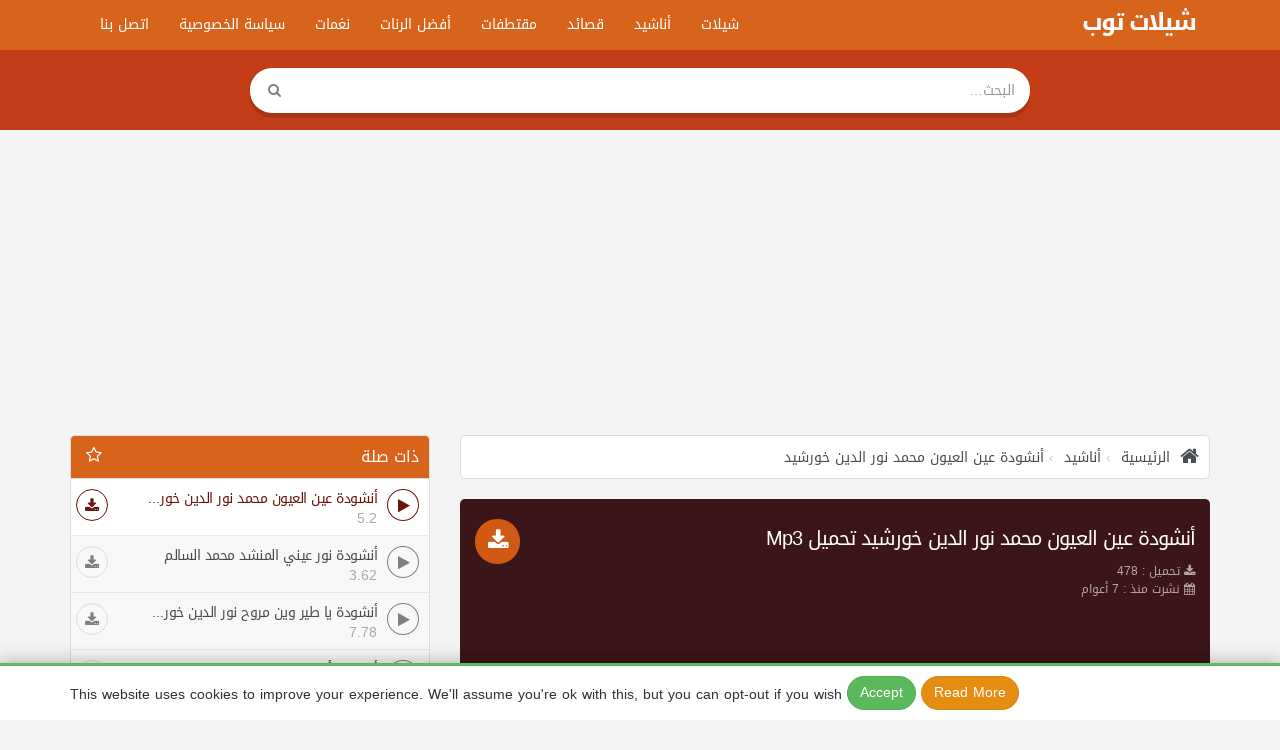

--- FILE ---
content_type: text/html; charset=UTF-8
request_url: https://sheelat.top/song/6975/%D8%A3%D9%86%D8%B4%D9%88%D8%AF%D8%A9-%D8%B9%D9%8A%D9%86-%D8%A7%D9%84%D8%B9%D9%8A%D9%88%D9%86-%D9%85%D8%AD%D9%85%D8%AF-%D9%86%D9%88%D8%B1-%D8%A7%D9%84%D8%AF%D9%8A%D9%86-%D8%AE%D9%88%D8%B1%D8%B4%D9%8A%D8%AF
body_size: 11028
content:
<!DOCTYPE html>
<html dir="rtl" lang="ar">
<head>
    <meta charset="utf-8">
    <meta name="robots" content="index, follow" />
    <title>أنشودة عين العيون محمد نور الدين خورشيد تحميل Mp3 -  أناشيد | شيلات توب</title>
    <meta name="description" content="أنشودة عين العيون محمد نور الدين خورشيد mp3 أنشودة عين العيون محمد نور الدين خورشيد تحميل أنشودة عين العيون محمد نور الدين خورشيد  أناشيد أنشودة عين العيون محمد نور الدين خورشيد تحميل Mp3 -  أناشيد">
    <meta name="Keywords" content="أنشودة عين العيون محمد نور الدين خورشيد mp3, أنشودة عين العيون محمد نور الدين خورشيد, تحميل أنشودة عين العيون محمد نور الدين خورشيد,  أناشيد, أنشودة, عين, العيون, محمد, نور, الدين, خورشيد, تحميل, Mp3, -, , أناشيد">
    <meta http-equiv="X-UA-Compatible" content="IE=edge">
    <meta name="viewport" content="width=device-width, initial-scale=1.0">
    <!-- Begin Open Graph metadata -->
        <meta property="og:type" content="video">
    <meta property="og:video:type" content="video/mp4">
    <meta property="og:video" content="https://sheelat.top/download/6975">
    <meta property="og:video:secure_url" content="https://sheelat.top/download/6975">
    <meta property="og:video:width" content="720">
    <meta property="og:video:height" content="320">
    <meta property="og:site_name" content="شيلات توب" />

    
        <meta content='/img/sheelat/sngog-6975.jpg' property='og:image'/>
        <meta content='https://sheelat.top/song/6975/أنشودة-عين-العيون-محمد-نور-الدين-خورشيد' property='og:url'/>

    <link rel="apple-touch-icon" sizes="57x57" href="/img/favicon/apple-icon-57x57.png">
    <link rel="apple-touch-icon" sizes="60x60" href="/img/favicon/apple-icon-60x60.png">
    <link rel="apple-touch-icon" sizes="72x72" href="/img/favicon/apple-icon-72x72.png">
    <link rel="apple-touch-icon" sizes="76x76" href="/img/favicon/apple-icon-76x76.png">
    <link rel="apple-touch-icon" sizes="114x114" href="/img/favicon/apple-icon-114x114.png">
    <link rel="apple-touch-icon" sizes="120x120" href="/img/favicon/apple-icon-120x120.png">
    <link rel="apple-touch-icon" sizes="144x144" href="/img/favicon/apple-icon-144x144.png">
    <link rel="apple-touch-icon" sizes="152x152" href="/img/favicon/apple-icon-152x152.png">
    <link rel="apple-touch-icon" sizes="180x180" href="/img/favicon/apple-icon-180x180.png">
    <link rel="icon" type="image/png" sizes="192x192"  href="/img/favicon/android-icon-192x192.png">
    <link rel="icon" type="image/png" sizes="32x32" href="/img/favicon/favicon-32x32.png">
    <link rel="icon" type="image/png" sizes="96x96" href="/img/favicon/favicon-96x96.png">
    <link rel="icon" type="image/png" sizes="16x16" href="/img/favicon/favicon-16x16.png">
    <link rel="manifest" href="/img/favicon/manifest.json">
    <meta name="msapplication-TileColor" content="#ffffff">
    <meta name="msapplication-TileImage" content="/img/favicon/ms-icon-144x144.png">
    <meta name="theme-color" content="#ffffff">

    <link rel="canonical" href="https://sheelat.top/song/6975/أنشودة-عين-العيون-محمد-نور-الدين-خورشيد" />
    <!-- Bootstrap Core CSS -->
    <link href="https://sheelat.top/styles/sheelat_2018/css/bootstrap-rtl.min.css" rel="stylesheet">
    <!-- HTML5 Shim and Respond.js IE8 support of HTML5 elements and media queries -->
    <!-- WARNING: Respond.js doesn't work if you view the page via file:// -->
    <!--[if lt IE 9]>
        <script src="https://oss.maxcdn.com/libs/html5shiv/3.7.0/html5shiv.js"></script>
        <script src="https://oss.maxcdn.com/libs/respond.js/1.4.2/respond.min.js"></script>
    <![endif]-->
    <style type="text/css">
    ::selection { background-color: #006A9C; color: white; }
    ::-moz-selection { background-color: #006A9C; color: white; }
    </style>
    	  
    <!-- Custom CSS -->
    <style>
    /*!
 * Start Bootstrap - 3 Col Portfolio HTML Template (http://startbootstrap.com)
 * Code licensed under the Apache License v2.0.
 * For details, see http://www.apache.org/licenses/LICENSE-2.0.
 */

body  {
    background: #f4f4f4;
    font-family: 'rtl_font', 'ltr_font', 'Helvetica Neue', Arial, sans-serif;
 }
*  {
    border-radius: 0 !important;
 }
a  {
    color:#474D53;
 }
.portfolio-item  {
    margin-bottom: 25px;
 }
.panel:before, .panel:after {
    content: " ";
    display: table;
    clear: both;
}
header {
    padding: 18px 0 15px;
    background: #C23C18;
    margin-bottom: 15px;
    min-height: 80px;
}
footer  {
    margin: 50px 0 0;
 }
footer p  {
    margin: 0;
 }
.breadcrumb > li + li::before  {
    content: "›";
 }
.audio  {
    display: block;
    clear: both;
    width: 100%;
 }

.download  {
    position: absolute;
    top: 15px;
    right: 15px;
    left: auto;
    border-radius: 99px !important;
    font-weight: 600;
    text-transform: uppercase;
    background: #d05a13;
    width: 45px;
    height: 45px;
    font-size: 22px;
    text-align: center;
    padding: 7px 0 0;
 }

#getdownload  {
    border-radius: 99px !important;
    font-weight: 600;
    background: #d05a13;
    font-size: 22px;
    text-align: center;
 }

.keywords > a > h2  {
    float: left;
    padding: 7px 10px;
    margin: 20px 0 10px 0;
    font-size: 11px !important;
    letter-spacing: -0.4px;
    background: #ececec;
    border-radius: 5px !important;
    clear: both;
 }

.pager  {
    margin-top: 0;
 }
.pager li.previous, .pager li.next  {
    width: 50%;
    display: block;
    float: right;
 }

.pager li.previous  {
    float: left;
 }

.btn-primary {
    color: #fff;
    background-color: #69140E;
    border-color: #69140E;
}
.btn-primary:hover{
    background-color: #A44200;
    border-color: #A44200;
}
.login .info-table div.panel-heading  {
    background: #E1E1E1;
    color: #212121;
    border: none;
    border-bottom: 0;
    border-radius: 8px 8px 0 0 !important;
 }
.login .info-table .panel.panel-info  {
    border: none;
    *margin: 0 -15px;
 }
/************ share buttn ***********/
.social-sharing  {
    display: inline-block;
 }
.social-sharing a  {
    background: #e48d1d;
    padding: 7px 0px;
    border-radius: 99px !important;
    font-size: 12px;
    display: inline-block;
    color: white;
    width: 27px;
    text-align: center;
    height: 27px;
 }
.social-sharing a:not(:last-child):not(:first-child)  {
    margin: 0 5px;
 }
.social-sharing a:hover, .social-sharing a:focus {
    text-decoration: none;
    color: white;
    -webkit-box-shadow: 0 8px 10px 0px rgba(0, 0, 0, 0.21) inset;
    box-shadow: 0 8px 10px 0px rgba(0, 0, 0, 0.21) inset;
 }
.social-sharing a.share-google  {
    background: #DD4B39;
 }
.social-sharing a.share-twitter  {
    background: #00ACED;
 }
.social-sharing > a.share-facebook  {
    background: #3B5998;
 }
.social-container  {
    position: absolute;
    top: 15px;
    right: 0;
    left: auto;
 }
.social-container  {
    color: #989797;
 }

/************ sura player ***********/

#playall {
	background: #d05a13;
	border: none;
	font-size: 30px;
	position: absolute;
	left: 0px;
	right: 0px;
	width: 100%;
	z-index: 5;
	bottom: 0px;
	top: 0px;
}
#playall i.fa {
    width: 64px;
    height: 64px;
    border: 4px solid white;
    padding-top: 12px;
    padding-left: 4px;
    border-radius: 50% !important;
    font-size: 32px;
}
#player  {
    text-align: center;
    float: right;
    width: 100%;
    padding: 0 15px 0 5px;
    background: #69140E;
	border-radius: 5px 5px 0 0 !important;
 }

.ctrl_btn  {
    border: none;
    width: 40px;
    height: 40px;
    padding: 10px 3px 7px 5px;
    border-radius: 50% !important;
    background: rgba(255, 255, 255, 0);
    color: white;
 }
.ctrl_btn:focus, .ctrl_btn:hover, .ctrl_btn:active  {
    background: none !important;
    color: #eaac4f !important;
    text-shadow: 0px 2px 0px rgba(0, 0, 0, 0.3);
 }
.ctrl_btn .fa  {
    font-size: 19px;
    padding: 0;
 }
#progressbar {
    margin: 15px 0 10px;
}
#progressbar a, #volume a  {
    width: 13px !important;
    height: 13px !important;
    border: none;
    top: -3px !important;
    border-radius: 50% !important;
    background: white;
    -webkit-box-shadow: -1px 0 0px 0 rgba(0, 0, 0, 0.17);
    box-shadow: -1px 0 0px 0 rgba(0, 0, 0, 0.17);
 }
#progressbar, #volume {
    background: transparent;
    border: none;
    height: 10px;
    opacity: 1 !important;
    -webkit-box-shadow: 0px 7px 0px 0px rgba(255, 255, 255, 0.42) inset;
    box-shadow: 0px 7px 0px 0px rgba(255, 255, 255, 0.42) inset;
    position: relative;
}
#progressbar > div, #volume > div {
    background: transparent;
    -webkit-box-shadow: 0px 7px 0px 0px rgb(255, 255, 255) inset;
    box-shadow: 0px 7px 0px 0px rgb(255, 255, 255) inset;
    position: absolute;
	left: 0;
	top: 0;
	bottom: 0;
	width:0%;
}
#player .time-div, #player .volume-div {
    vertical-align: middle;
    vertical-align: middle;
    padding-bottom: 12px;
}
#playtime  {
    color: white;
 }

#playpause {
    padding: 0;
    width: 40px;
    height: 40px;
    border: 3px solid white;
    line-height: 38px;
}
.play-btn {
    width: 43px;
}
#playpause .fa {
    font-size: 18px;
    vertical-align: middle;
}
#playpause .fa-play {
    padding-left: 4px;
}

.current-song  {
    padding: 0 0 14px;
    clear: both;
    color: white;
 }
.current-song span  {
    height: 20px;
    overflow: hidden;
    display: block;
 }
/**************** end ******************/
hr  {
  border-color: rgba(11, 11, 11, 0.14);
  border-width: 3px;
  max-width: 50px;
 }
hr.light  {
  border-color: white;
 }
a  {
  -webkit-transition: all 0.35s;
  -moz-transition: all 0.35s;
  transition: all 0.35s;
  color: #474D53;
 }
a:hover,
a:focus  {
  color: #69140E;
 }
h1,
h2,
h3,
h4,
h5,
h6  {
  font-family: 'rtl_font', 'ltr_font', 'Helvetica Neue', Arial, sans-serif;
  line-height: unset;
 }
.songs .panel.panel-primary, .singers .panel.panel-primary, .search .panel.panel-primary, .breadcrumb, .info-table, footer .copyright  {
    border: none;
    -webkit-box-shadow: none;
    box-shadow: none;
 }

.songs .panel.panel-primary, .singers .panel.panel-primary, .search .panel.panel-primary  {
    color: #555;
 }
.songs .pager a { text-align: right;border: none }
.panel-primary > .panel-heading  {
    color: #fff;
    background-color: #D8641B;
 }
 .panel-primary > .panel-heading > a {
    color:#fff
 }
footer .copyright {
    background: white;
    padding: 15px 20px;
    border-radius: 10px 0 !important;
    background: rgba(255, 255, 255, 0.11);
}
.lts > h3, .lts > h2 {
    font-size: 14px;
    margin: 0;
    letter-spacing: -0.5px;
    text-overflow: ellipsis;
    white-space: nowrap;
    overflow: hidden;
    padding-left: 64px
 }
.songs .panel-body, .singers .panel-body, .search .panel-body  {
    padding: 20px 0px 0px;
    clear: both;
 }
.songs .panel-body:last-child,
.singers .panel-body:last-child,
.search .panel-body:last-child {
    padding-bottom: 20px;
 }
.songs .fa.fa-music, .singers .fa.fa-music, .search .fa.fa-music   {
    margin-right: 2px;
    padding-right: 0;
    padding-left: initial;
 }
.songs .fa.fa-music, .singers .fa.fa-musi, .search .fa.fa-music  {
    margin-right: 2px;
    padding-left: 0;
 }
.dt.col-xs-4  {
    text-align: right;
 }
.dt > span  {
    font-size: 13px;
 }
.panel.panel-primary.lyrics h3  {
    font-size: 16px;
    margin: 25px 0 20px;
    background: #EAEAEA;
    padding: 8px 20px;
    border-radius: 0 99px 99px 0 !important;
    display: inline-block;
    margin-left: 0;
    margin-right: auto;
 }
header h1, header h2  {
    margin: 15px 0px 30px;
    font-weight: 700;
    text-shadow: 0px 2px 1px rgba(0, 0, 0, 0.26);
    color: rgb(255, 255, 255);
    letter-spacing: -4px;
 }

.navbar-inverse .navbar-brand, .navbar-inverse .navbar-nav > li > a  {
    color: #fff;
 }
.navbar-inverse .navbar-nav > .open > a, .navbar-inverse .navbar-nav > .open > a:focus, .navbar-inverse .navbar-nav > .open > a:hover  {
    color: #fff;
    background-color: RGBA(8, 8, 8, 0.3);
 }
.navbar-inverse .navbar-collapse, .navbar-inverse .navbar-form  {
    border-color: RGBA(16, 16, 16, 0.2);
 }
.navbar-inverse .navbar-toggle  {
    border: none;
    background: rgba(255, 255, 255, 0.17);
 }
.navbar-inverse .navbar-toggle:focus, .navbar-inverse .navbar-toggle:hover  {
    background-color: RGBA(8, 8, 8, 0.22);
 }
.songs .panel-primary > .panel-heading ,
.singers .panel-primary > .panel-heading ,
.search .panel-primary > .panel-heading  {
    float: right;
    width: 100%;
    clear: both;
 }
.symb.fa { float: right; margin-right: 5px;font-size: 17px }
#mainNav  {
    -webkit-box-shadow: 0px -20px 40px 0px rgba(0, 0, 0, 0.31);
    box-shadow: 0px -20px 40px 0px rgba(0, 0, 0, 0.31);
    border: medium none;
    margin:0;
    background: #D8641B;
 }
.songs h2.panel-title,
.singers h2.panel-title,
.search h2.panel-title,
.songs h4.panel-title,
.singers h4.panel-title,
.search h4.panel-title {
    float: left;
 }
.navbar-nav > li > .dropdown-menu  { border: none; }
#single h1, .search h1  {
    font-size: 20px;
    font-weight: 300;
    margin: 3px 0 10px;
    line-height: 1.6;
    letter-spacing: -1px;
    text-overflow: ellipsis;
	white-space: nowrap;
	overflow: hidden;
	padding-left: 20px;
 }
.playlist {
    clear: both;
    padding: 0;
    display: inline-block;
    border: 1px solid gainsboro;
    Width:100%;
    background: #f8f8f8;
    border-radius: 0 0 5px 5px !important;
}
.playlist li.active {
    background: white;
}


.playlist > li.active .blk-play, .playlist > li.active .blk-play a {
    background: white;
    padding-left: 0;
    padding-right: 0;
    box-shadow: 0 0 0 1px #69140E inset;
    color: #69140E;
}

.playlist > li.active .lts { color: #69140E; }
.playlist li {
    border-bottom: 1px solid rgba(0, 0, 0, 0.07);
    list-style: none;
}
.playlist .blk-bar {
    padding-right: 10px;
    padding-left: 10px;
}
.playlist li .duration {
    height: 16px;
    display: block;
    line-height: 20px;
    float: right;
}
.playlist li:last-child,
.blk li:last-child{
    border: none;
}
.list-unstyled.info li  {
    margin: 4px 0 3px 0;
    font-size: 12px;
    line-height: 1.2;
    color: rgba(255,255,255,0.62);;
 }
.dt > a  {
    margin: 0 6px;
    padding: 4px 5px 0;
    float: right;
 }
.navbar-header h1, .navbar-header h2 {
    font-weight: 700;
    color: #fff;
    letter-spacing: -2px;
    font-size: 24px;
    padding-top: 0px;
    margin-top: -3px;
 }
.player-container  {
    position: relative;
    #margin-top: -30px;
    #padding-bottom: 50px;
 }
.player .btn  {
    border: none;
    *border-radius: 3px !important;
 }
.singers .player-container  {
    padding-bottom: 0;
 }
#single p.article  {
    line-height: 2;
 }
.breadcrumb  {
    padding: 10px;
    color: #474d53;
    text-shadow: none;
	border-radius: 5px !important;
	border: 1px solid gainsboro;
 }
.breadcrumb li, .breadcrumb a, .breadcrumb h1, .breadcrumb  {
    background: white;
 }
.breadcrumb li  {
    font-size: 14px
 }
.breadcrumb > .active  {
    color: rgba(255, 255, 255, 0.69);
 }
.fa.fa-home  {
    font-size: 20px;
    vertical-align: middle;
    margin: 0px 5px 0px 0px;
 }
.info-table, .a-table  {
    display: table;
    width: 100%;
    table-layout: fixed;
 }
.info-table  {
    padding: 15px 0;
    position: relative;
 }
#category_home .info-table  {
    margin: 0 0 15px;
    padding: 0;
 }
#category_home .info-table .info_cat h4  {
    font-size: 17px;
 }
.player, .info_cat, .thumb, .a-cell   {
    display: table-cell;
    vertical-align: middle;
 }
.thumb, .thumb img  {
    width: 90px;
    height: 85px;
 }
.singers.single .thumb, .singers.single .thumb img  {
    width: 130px !important;
    height: auto !important;
 }
.btn-warning  {
    color: #fff;
    background-color: #e48d11;
    border-color: #d88817;
 }
.singers.single .social-sharing a  {
    padding: 6px 0px;
 }
.player, .info_cat  {
 }

/***** addons ********/
.blk-bar {
    border-bottom: 1px solid gainsboro;
    padding: 10px 0 10px;
    color: white;
    position: relative;
	list-style: none;
}
.blk-ico {
    padding: 0;
    background: #e63e3e;
    position: absolute;
    right: 110px;
    top: 32px;
    width: 20px;
    height: 20px;
    color: white;
    text-align: center;
    border-radius: 50% !important;
    font-size: 11px;
    z-index: 1;
    line-height: 22px;
    border: none;
}
.blk-edit {
    background: #599cbc;
    right: 135px;
}
.blk-share {
    background: #bbb;
    right: auto;
    padding-right: 2px;
    left: 40px;
    top: 15px;
}

.blk-ico:hover{
    color: white;
}
.blk-bar > .fa-trash{
    vertical-align: bottom;
}
.blk-play {
    float: right;
    width: 32px;
    height: 32px;
    margin: 0 0 0 10px;
    text-align: center;
    color: grey;
    line-height: 34px;
    border-radius: 50% !important;
    box-shadow: 0 0 0 1px grey inset;
    cursor: pointer;
}
.blk-play > i {
    vertical-align: middle;
    height: 32px;
    line-height: 32px;
    width: 32px;
}
.blk-play .load {
    margin-top: -1px;
}
.blk-play > .fa-play {
    width: inherit;
    height: inherit;
    vertical-align: baseline;
    padding: 0 0 0 2px;
    border-radius: 50% !important;
    font-size: 15px;
    line-height: inherit;
}
.blk-bar .duration{
    color: #a9a9a9;
}
.blk .panel {
    background: transparent;
}
.blk .panel-heading {
    border: 1px solid gainsboro;
    border-radius: 5px 5px 0 0 !important;
    padding: 10px;
    border-bottom: none; 
}
.blk-bar a:hover {
    text-decoration: none;
}

.blk .download {
    width: 32px;
    height: 32px;
    font-size: 15px;
    left: 5px;
    color: gray;
    background: none;
    top: 10px;
    position: absolute;
    margin: auto;
    border-radius: 50% !important;
    border: 1px solid #dcdcdc;
    padding: 0;
    line-height: 32px;
}
.playlist li.active .download {
    color: #69140E;
    border-color: #69140E;
}
.panel.panel-primary.lyrics {
    padding: 10px !important;
    border: 1px solid gainsboro;
    border-radius: 0 0 5px 5px !important;
}

footer {
    background: #3b3b3b;
    width: 100%;
    padding: 15px 0 70px !important;
    border-top: 2px solid gainsboro;
    color: rgba(255, 255, 255, 1);
}
footer a, footer li > i {
    color: silver;
    display: inline-block;
    line-height: 1.14;
}

/***** search ********/
.input-group.search input, .input-group.search button  {
    padding: 5px 15px;
    height: 45px;
    border: none;
    box-shadow: none;
 }
form .search button, form .search .btn.btn-default:hover  {
    width: 50px;
    background : #FFF;
    color: gray;
    border: none !important;
 }
.input-group.search  {
    border-radius: 99px !important;
    overflow: hidden;
 }

.navbar-default .navbar-nav > li > a { 
    color: #777;
    padding-left: 8px;
    padding-right: 8px;
}

/*** adsl ***/
.link_ds, .relative li a {
    height: auto;
    margin: 25px auto 25px;
    display: block;
    padding: 10px;
    width: 100%;
    text-align: center;
    background: white;
    border: 1px solid gainsboro;
    border-radius: 5px !important;
}
/*** loading ***/
.loading {
	display:none;
	position: relative;
	width: 5px;
	height: 5px;
	border-radius: 5px !important;
	background-color: #69140E;
	color: #69140E;
	animation: dotLoding 1s infinite linear alternate;
	animation-delay: .5s;
}
.load .loading {
	display:inline-block;
}
.loading:before, .loading:after {
	content: '';
	display: inline-block;
	position: absolute;
	top: 0;
}

.loading:before {
	left: -8px;
	width: 5px;
	height: 5px;
	border-radius: 5px !important;
	background-color: #69140E;
	color: #69140E;
	animation: dotLoding 1s infinite alternate;
	animation-delay: 0s;
}

.loading:after {
	left: 8px;
	width: 5px;
	height: 5px;
	border-radius: 5px !important;
	background-color: #69140E;
	color: #69140E;
	animation: dotLoding 1s infinite alternate;
	animation-delay: 1s;
}

.wait-load.load {
    position: fixed;
    top: 0;
    left: 0;
    bottom: 0;
    right: 0;
    text-align: center;
    z-index: 999;
    background: rgba(255, 255, 255, 0.91);
    height: 100%;
}
.wait-load.load .loading:before, .wait-load.load .loading:after, .wait-load.load .loading {
    position: absolute;
    left: 20px;
    width: 14px;
    height: 14px;
    border-radius: 50% !important;
}
.wait-load.load .loading:before {
    left: -20px;
}
.wait-load.load .loading {
    top: 50%;
    margin-top: -16px;
    position: relative;
}
#load-more-item {
    margin: -15px auto 10px;
    float: none;
    display: block;
    border-radius: 0 0 10px 10px !important;
    width: 100%;
    padding: 10px 20px;
    position:relative;
    -webkit-box-shadow: 0 1px 10px 10px white;
    box-shadow: 0 1px 10px 10px white;
}

.relative li a {
	margin: 3px 0;
	padding: 5px 10px;
}

@keyframes dotLoding {
  0% {
    background-color: #69140E;
  }
  50%,
  100% {
    background-color: #e0e0e0;
  }
}

@media (max-width:1199px) {
    .thumb, .thumb img {
        width: 90px;
     }

    .info-table  {
        position: relative;
        padding-bottom: 15px;
     }
    #single .player .audio {
        position: absolute;
        bottom: 0px;
        left: 0px;
        right: 0px;
     }
 }
@media (max-width:991px) {
    .thumb, .thumb img {
        width: 90px;
     }
    .current-song,
    dt.col-xs-4  {
        display:none;
     }
    .current-song  {
        position: absolute;
        bottom: 0px;
        font-size: 11px;
        right: 0;
        left: 0;
        text-align: left;
        background: rgba(0, 0, 0, 0.29);
     }
    #player  {
        position: relative;
     }
    .singers.single .info-table  {
        padding-bottom: 20px;
     }
    #player .a-table  {
        padding-bottom: 0;
     }
 }
@media (max-width:767px) {
	#single h1  {
        padding:0;
     }
    .navbar-inverse .navbar-nav .open .dropdown-menu > li > a  {
        color: rgba(255, 255, 255, 0.62);
     }
    .thumb, .thumb img {
        width: 80px;
     }
    .single .thumb , .single .thumb img {
        width: 100px;
     }
    .player, .info_cat  {
        font-size: 12px;
     }
    .player  {
        text-align:center;
     }
    .download {
        position: static;
        margin-top: 15px;
    }

    .dt.col-xs-4  {
        display:block;
     }
     .relative li a { text-align: initial }
 }
@media (max-width:480px) {
    #single h1  {
        font-size: 15px;
        font-weight: 700;
        margin: 0 0 10px;
        padding:0;
     }
    .singers.single .thumb, .singers.single .thumb img  {
        width: 95px !important;
     }
    .list-unstyled.info li:last-child {
        *display: none;
     }
    .social-container b  {
        display: none;
     }
    .breadcrumb li  {
        margin: 0 0 10px;
     }
    .singers.single .social-container  {
        position: static;
        padding-top: 5px;
        padding-bottom: 10px;
     }

    .singers.single .player .btn  {
        position: absolute;
        left: 0px !important;
        right: 0px !important;
        width: 100%;
        border-radius: 0 !important;
     }
    .singers.single .info-table  {
        padding-bottom: 45px;
     }
 }


@media (max-width:420px)  { 

    .songs .thumb {
        display:none;
        width: 70px;
        height: 70px;
    }
	.play-btn {
		width: 60px;
	}
	.ctrl.a-cell { display: none }
 }


@media (min-width:768px) {
 }


footer  {
    padding-bottom: 30px;
 }
footer .list-unstyled  {
    padding: 20px 0;
    float: right;
 }
footer .list-unstyled li  {
    margin: 10px 0;
 }
footer .copyright  {
    clear: both;
 }
.badge  {
    border-radius: 10px !important;
    background-color: #888;
    float: left;
 }
.tagn  {
    letter-spacing: -1px;
 }
.btmads {
    width:100%;
    text-align: center;
    height:60px;
    max-width:100%;
    display:block;
    position:fixed;
    bottom:0;
    left:0;
    z-index: 6;
    right:0;
    *border-top: 1px solid gainsboro;
	*-webkit-box-shadow: 0 0px 20px 0px rgba(0,0,0,0.25);
	*box-shadow: 0 0px 20px 0px rgba(0,0,0,0.25);
 }

footer .list-unstyled  {
    padding: 20px 0;
    float: right;
 }

@media (max-width:767px) {
	footer .list-unstyled {
		width: 100%;
	}
}

    </style>
    <!-- link rel="stylesheet" href="https://sheelat.top/styles/sheelat_2018/css/custom.css?ver=1.0.0" type="text/css" -->


    <!-- HTML5 Shim and Respond.js IE8 support of HTML5 elements and media queries -->
    <!-- WARNING: Respond.js doesn't work if you view the page via file:// -->
    <!--[if lt IE 9]>
        <script src="https://oss.maxcdn.com/libs/html5shiv/3.7.0/html5shiv.js"></script>
        <script src="https://oss.maxcdn.com/libs/respond.js/1.4.2/respond.min.js"></script>
    <![endif]-->
    <!-- If RTL Custom CSS -->
		<style>
    @font-face {
      font-family: 'ltr_font';
      font-style: normal;
      font-weight: 400;
      font-display:swap;
      src: url(//fonts.gstatic.com/ea/droidarabickufi/v6/DroidKufi-Regular.eot);
      src: url(//fonts.gstatic.com/ea/droidarabickufi/v6/DroidKufi-Regular.eot?#iefix) format('embedded-opentype'),
      url(//fonts.gstatic.com/ea/droidarabickufi/v6/DroidKufi-Regular.woff2) format('woff2'),
      url(//fonts.gstatic.com/ea/droidarabickufi/v6/DroidKufi-Regular.woff) format('woff'),
      url(//fonts.gstatic.com/ea/droidarabickufi/v6/DroidKufi-Regular.ttf) format('truetype');
    }
    @font-face {
      font-family: 'ltr_font';
      font-style: normal;
      font-weight: 700;
      font-display:swap;
      src: url(//fonts.gstatic.com/ea/droidarabickufi/v6/DroidKufi-Bold.eot);
      src: url(//fonts.gstatic.com/ea/droidarabickufi/v6/DroidKufi-Bold.eot?#iefix) format('embedded-opentype'),
      url(//fonts.gstatic.com/ea/droidarabickufi/v6/DroidKufi-Bold.woff2) format('woff2'),
      url(//fonts.gstatic.com/ea/droidarabickufi/v6/DroidKufi-Bold.woff) format('woff'),
      url(//fonts.gstatic.com/ea/droidarabickufi/v6/DroidKufi-Bold.ttf) format('truetype');
    }

    [class*="col-"]  {
    float: right;
 }
.pull-right  {
    float: left !important;
 }
.list-unstyled  {
        padding-right: 0px;
 }
.specs-table  {
    border-left: 1px solid #D9D9D9;
    border-right: none;
 }
.headpub, .close,.dt > a  {
    float: left;
 }
.singers h2.panel-title,
.songs h2.panel-title,
.search h2.panel-title,
.songs h4.panel-title,
.singers h4.panel-title,
.search h4.panel-title,
.specs-table .fdt,
.keywords > a > h2  {
    float: right;
 }
.symb.fa { float: left; margin-left: 5px;font-size: 17px }
.fa.fa-home  {
    margin: 0px 0px 0px 5px;
 }
.social-container  {
    left: 0;
    right: auto;
 }
.download  {
    top: 15px;
    left: 15px;
    right: auto;
 }
.panel.panel-primary.lyrics h3  {
    margin-right: 0;
    margin-left: auto;
    border-radius: 99px 0 0 99px !important;
 }
.player, .info_cat  {
    padding: 0 15px;
 }
.songs .fa.fa-music, .singers .fa.fa-music, .search .fa.fa-music  {
    margin-left: 2px;
    padding-right: 0;
 }
.blk-del {
}
@media (min-width:768px) {
    .nav  {
        padding-right: 0px;
     }
    .navbar-header  {
        float: right;
     }
    .navbar-nav > li  {
        float: right;
     }
    .navbar > .container .navbar-brand, .navbar > .container-fluid .navbar-brand  {
        margin-left: 0;
     }
    .navbar-nav  {
        float: left !important;
        margin: 0px;
     }
    .navbar-toggle  {
        position: relative;
        float: left;
        padding: 9px 10px;
        margin-top: 8px;
        margin-left: 15px;
        margin-bottom: 8px;
        background-color: transparent;
        background-image: none;
        border: 1px solid transparent;
        border-radius: 0px;
     }
 }

@media (max-width:991px) {

    .current-song  {
        text-align: right;
     }
    .songs .fa.fa-music, .singers .fa.fa-music, .search .fa.fa-music  {
        margin-left: 8px;
     }

 }
@media (max-width:767px) {

    .navbar-toggle  {
        position: relative;
        float: left;
        padding: 9px 10px;
        margin-top: 8px;
    	margin-left: 15px;
		margin-bottom: 8px;
		background-color: transparent;
		background-image: none;
		border: 1px solid transparent;
		border-radius: 0px;
	 }
	.navbar-brand  {
		float: right;
		height: 50px;
		padding: 15px;
		font-size: 18px;
		line-height: 20px;
	 }
	.nav  {
		padding-right: 0px;
	 }
 }


@media (max-width:360px)  {
    .singers.single .player .btn  {
        right: 15px;
     }
 }

  </style>
	
	
										<script data-ad-client="ca-pub-2824739831735475" async src="https://pagead2.googlesyndication.com/pagead/js/adsbygoogle.js"></script>
						
</head>

<body id="page-top">
	<div style="background:#fff;padding:10px;z-index: 9999;text-align: left;direction: ltr;box-shadow: 0px 0px 18px 1px rgba(0, 0, 0, 0.29);border-top: 3px solid #5cb85c;position: fixed;bottom: 0;right: 0;left: 0;">
		<div class="container" onclick="this.parentNode.style.display = 'none'">
			This website uses cookies to improve your experience. We'll assume you're ok with this, but you can opt-out if you wish 
			<button class="btn btn-success" style="border-radius: 99px !important;">Accept</button> 
			<a target="_blank" href="/pages/privacy_policy.html" class="btn btn-warning" style="border-radius: 99px !important;">Read More</a>
		</div>
	</div>
    <nav id="mainNav" class="navbar-inverse">
        <div class="container">
            <!-- Brand and toggle get grouped for better mobile display -->
            <div class="navbar-header">
                <button type="button" class="navbar-toggle collapsed" data-toggle="collapse" data-target="#bs-example-navbar-collapse-1">
                    <span class="sr-only">Toggle navigation</span>
                    <span class="icon-bar"></span>
                    <span class="icon-bar"></span>
                    <span class="icon-bar"></span>
                </button>
                <a class="navbar-brand page-scroll" href="https://sheelat.top/">
                                    <h2>شيلات توب</h2>
                                </a>

            </div>
            <!-- Collect the nav links, forms, and other content for toggling -->
            <div class="collapse navbar-collapse" id="bs-example-navbar-collapse-1">
                <ul class="nav navbar-nav navbar-right">
                    <li>
                        <a class="page-scroll" href="/category/1">
                        شيلات
                        </a>
                    </li>
                    <li>
                        <a class="page-scroll" href="/category/2">
                        أناشيد
                        </a>
                    </li>
                    <li>
                        <a class="page-scroll" href="/category/3">
                        قصائد
                        </a>
                    </li>
                    <li>
                        <a class="page-scroll" href="/category/5">
                        مقتطفات
                        </a>
                    </li>
                    <li>
                        <a class="page-scroll" href="/category/6">
                        أفضل الرنات
                        </a>
                    </li>
                    <li>
                        <a class="page-scroll" href="/category/4">
                        نغمات
                        </a>
                    </li>
                    <li>
                        <a class="page-scroll" href="/pages/privacy_policy.html">سياسة الخصوصية</a>
                    </li>
                    <li>
                        <a class="page-scroll" href="/contact">اتصل بنا</a>
                    </li>
                </ul>
            </div>
            <!-- /.navbar-collapse -->
        </div>
        <!-- /.container -->
    </nav>

<header>
    <div class="container">
        <form action="https://sheelat.top/mp3/" method="get">
            <div class="row">
                <div class="col-xs-10 col-xs-offset-1 col-sm-8 col-sm-offset-2" style="border-radius: 99px ! important; box-shadow: 0px 5px 0px 0px rgba(0, 0, 0, 0.14); padding: 0px;">
                    <div class="input-group search">
                        <input type="text" name="search" class="form-control" placeholder="البحث…">
                        <span class="input-group-btn">
                            <button type="submit" class="btn btn-default"><i class="fa fa-search"> </i></button>
                        </span>
                    </div>
                </div>
            </div>
        </form>
    </div>
</header>

                        <div class="container" style="margin-top:10px;margin-bottom:10px">
                <!-- sheelat 1 -->
                <ins class="adsbygoogle"
                    style="display:block"
                    data-ad-client="ca-pub-2824739831735475"
                    data-ad-slot="9953588906"
                    data-ad-format="auto"></ins>
                <script>
                (adsbygoogle = window.adsbygoogle || []).push({});
                </script>
            </div>
            

<div id="single" class="container">
    <div class="row songs">
        <div class="col-xs-12 col-sm-8 col-md-8">
            
            <div class="player-container">
                    <ul class="breadcrumb">
                        <li><i class="fa fa-home"> </i> <a href="https://sheelat.top/">الرئيسية</a></li>
                        <li><a href="/category/2">أناشيد</a></li>
                        <li class="active"><a href="/song/6975/أنشودة-عين-العيون-محمد-نور-الدين-خورشيد">أنشودة عين العيون محمد نور الدين خورشيد</a></li>
                    </ul>
                <div style="position: relative;background:#3C1518;
							height: 270px;border-radius: 5px 5px 0 0 !important;">
                <div class="info-table" style="position: absolute;top:5px;right: 0;left: 0;background: transparent;">
                    <div class="player">
                        <h1 style="color: white;">أنشودة عين العيون محمد نور الدين خورشيد تحميل Mp3
                                                </h1>
                        <ul class="list-unstyled info">
                            <li><i class="fa fa-download"> </i> تحميل : 478</li>
                            <li class="hidden-xs"><i class="fa fa-calendar"> </i> نشرت منذ : 7 أعوام</li>
                        </ul>
                        <a class="download btn btn-danger" target="_blank" title="تحميل أنشودة عين العيون محمد نور الدين خورشيد" rel="nofollow" href="/download/view/6975"><i class="fa fa-download"> </i></a>

                    </div>

                </div>
                    <div id="player" dir="rtl" style="background: transparent;position: absolute;
													  bottom: 5px;left: 0;right: 0;
													  -webkit-box-shadow: none;
													  box-shadow: none;
													  padding: 15px;">
                        <audio controls="" class="audio" id="sheelat-player" onended="OnTrackEnd()" style="width:100%;display:none" loop>
                            <source src="https://archive.org/download/aboalistar2016_gmail_201706/%D8%A7%D9%84%D9%85%D9%86%D8%B4%D8%AF%20%D9%86%D9%88%D8%B1%20%D8%A7%D9%84%D8%AF%D9%8A%D9%86%20%D8%AE%D9%88%D8%B1%D8%B4%D9%8A%D8%AF%20-%D8%B9%D9%8A%D9%86%20%D8%A7%D9%84%D8%B9%D9%8A%D9%88%D9%86%20%D9%85%D8%AD%D9%85%D8%AF.mp3" type="audio/mpeg">

                                متصفحك لايدعم مشغل HTML5 بشكل كامل
                            <br>
                            <a style="text-decoration: none !important;text-align:right;width: 60px; height: 60px ! important; background: rgb(176, 50, 1); display: block; font-size: 37px; box-sizing: border-box; border-radius: 500%; padding: 15px 8px; color: white; margin: 15px auto 0;" href="">►</a>
                        </audio>
                        <script>
                            function OnTrackEnd() {
                                document.getElementById("sura-player").currentTime=0;
                                document.getElementById("sura-player").play();
                                window.history.pushState('أنشودة عين العيون محمد نور الدين خورشيد', 'Title_6975', '/song/6975/أنشودة-عين-العيون-محمد-نور-الدين-خورشيد');
                                ga('set', 'page', 'https://sheelat.top/song/6975/أنشودة-عين-العيون-محمد-نور-الدين-خورشيد');
                                ga('send', 'pageview');
                                //alert(2017);
                            };
                        </script>
                        <div class="a-table">

                            <div class="a-cell">
                                <div id="progressbar" style="opacity:0;"></div>
                            </div>

                        </div>
                        <div class="a-table">
                            <div class="a-cell hidden-xs" style="width: 100px;">
                              <div id="volume" style="opacity:0"></div>
                            </div>

                            <div class="a-cell" style="width: 60px;">
                                <div id="playtime">00:00</div>
                            </div>

                            <div class="a-cell">
                            </div>

                            <div class="a-cell" style="width: 44px; padding: 0px ! important;">
                                <a href="/song/6976/أنشودة-يا-امام-الرسل-يا-سندي-نور-الدين-خورشيد" class="ctrl_btn btn btn-default"><i class="fa fa-forward"></i></a>
                            </div>
                            <div class="a-cell" style="width: 44px; padding: 0px ! important;">
                                <div id="playpause" class="ctrl_btn btn btn-default"><i id="btnPlay" class="fa fa-play"></i></div>
                            </div>
                            <div class="a-cell" style="width: 44px; padding: 0px ! important;">
                                <a href="/song/6974/أنشودة-بدر-من-طبية-نور-الدين-خورشيد" class="ctrl_btn btn btn-default"><i class="fa fa-backward"></i></a>
                            </div>
                        </div>
                    </div>
                </div>
            </div>


                    <div style="height: auto; margin: 0 auto 10px; display: none; max-width: 100%; width: 100%;text-align: center;background: #fff">

                    </div>
            <div class="panel panel-primary lyrics" style="clear: both;padding:20px 0">

                <ul class="pager" style="padding:0; direction:rtl">
                    <li class="previous"><a href="/song/6974/أنشودة-بدر-من-طبية-نور-الدين-خورشيد" title="أنشودة بدر من طبية نور الدين خورشيد">أنشودة بدر من طبية نور الدين خورشيد <i class="fa fa-chevron-left" style="vertical-align: middle;"> </i></a></li>
                    <li class="next"><a href="/song/6976/أنشودة-يا-امام-الرسل-يا-سندي-نور-الدين-خورشيد" title="أنشودة يا امام الرسل يا سندي نور الدين خورشيد"><i class="fa fa-chevron-right" style="vertical-align: middle;"> </i> أنشودة يا امام الرسل يا سندي نور الدين خورشيد</a></li>
                </ul>
                <span style="color: gray;"><i class="fa fa-share-alt"> </i> شارك مع أصدقائك › </span> <div class="social-sharing"><a target="_blank" href="https://www.facebook.com/sharer.php?u=https://sheelat.top/song/6975/أنشودة-عين-العيون-محمد-نور-الدين-خورشيد&t=أنشودة عين العيون محمد نور الدين خورشيد تحميل Mp3 -  أناشيد" class="share-facebook"><i class="fa fa-facebook"></i></a><a target="_blank" href="https://twitter.com/share?url=https://sheelat.top/song/6975/أنشودة-عين-العيون-محمد-نور-الدين-خورشيد&text=أنشودة عين العيون محمد نور الدين خورشيد تحميل Mp3 -  أناشيد" class="share-twitter"><i class="fa fa-twitter"></i></a><a target="_blank" href="https://plus.google.com/share?url=https://sheelat.top/song/6975/أنشودة-عين-العيون-محمد-نور-الدين-خورشيد" class="share-google"><i class="fa fa-google-plus"></i></a></div>
                <br style="clear: both;">
                											<div class="col-xs-12" style="padding: 20px 0">
							
						</div>
									                                <div class="keywords">
                    <a href="/song/6975/أنشودة-عين-العيون-محمد-نور-الدين-خورشيد" title="أنشودة عين العيون محمد نور الدين خورشيد mp3"><h2 style="font-size: 16px;margin-right: 0;">أنشودة عين العيون محمد نور الدين خورشيد mp3</h2></a>
                    <a href="/song/6975/أنشودة-عين-العيون-محمد-نور-الدين-خورشيد" title="تحميل أنشودة عين العيون محمد نور الدين خورشيد"><h2 style="font-size: 16px;">تحميل أنشودة عين العيون محمد نور الدين خورشيد</h2></a>
                    <a href="/song/6975/أنشودة-عين-العيون-محمد-نور-الدين-خورشيد" title="استماع أنشودة عين العيون محمد نور الدين خورشيد"><h2 style="font-size: 16px;">استماع أنشودة عين العيون محمد نور الدين خورشيد</h2></a>
                </div>

                <br style="clear: both;">
            </div>
        </div>


        <div class="blk col-xs-12 col-sm-4 col-md-4">

                            <div class="panel panel-primary">
                    <div class="panel-heading">
                        <h4 class="panel-title">ذات صلة</h4> <i class="symb fa fa-star-o"> </i>
                    </div>
                    <ul class="playlist">
                                            <li itemprop="track" itemscope itemtype="http://schema.org/MusicRecording" class="blk-bar col-xs-12">

    
			<a class="download" target="_blank" itemprop="offers" href="https://sheelat.top/download/view/6975" title="تحميل">
			<i class="fa fa-download"></i>
		</a>
        
    <div>
		<a itemprop="audio" href="https://sheelat.top/song/6975/أنشودة-عين-العيون-محمد-نور-الدين-خورشيد" title="أنشودة عين العيون محمد نور الدين خورشيد" class="lts">
			<span class="blk-play">
				<i class="fa fa-play" data-url="6975" data-lid="6975" data-title="أنشودة عين العيون محمد نور الدين خورشيد" sound-data="https://archive.org/download/aboalistar2016_gmail_201706/%D8%A7%D9%84%D9%85%D9%86%D8%B4%D8%AF%20%D9%86%D9%88%D8%B1%20%D8%A7%D9%84%D8%AF%D9%8A%D9%86%20%D8%AE%D9%88%D8%B1%D8%B4%D9%8A%D8%AF%20-%D8%B9%D9%8A%D9%86%20%D8%A7%D9%84%D8%B9%D9%8A%D9%88%D9%86%20%D9%85%D8%AD%D9%85%D8%AF.mp3">
					<div class="loading"></div>
				</i>
			</span>
            <h2 itemprop="name">أنشودة عين العيون محمد نور الدين خورشيد</h2>
        </a>

        <link itemprop="url" href="https://sheelat.top/song/6975/أنشودة-عين-العيون-محمد-نور-الدين-خورشيد">
        <span class="duration">5.2</span>
        <meta itemprop="duration" content="PT5M2S" />
                	
    </div>
</li>

                                            <li itemprop="track" itemscope itemtype="http://schema.org/MusicRecording" class="blk-bar col-xs-12">

    
			<a class="download" target="_blank" itemprop="offers" href="https://sheelat.top/download/view/4701" title="تحميل">
			<i class="fa fa-download"></i>
		</a>
        
    <div>
		<a itemprop="audio" href="https://sheelat.top/song/4701/أنشودة-نور-عيني-المنشد-محمد-السالم" title="أنشودة نور عيني المنشد محمد السالم" class="lts">
			<span class="blk-play">
				<i class="fa fa-play" data-url="4701" data-lid="4701" data-title="أنشودة نور عيني المنشد محمد السالم" sound-data="https://archive.org/download/qalb_js_hotmail_20160121/%D9%86%D9%88%D8%B1%20%D8%B9%D9%8A%D9%86%D9%8A.mp3">
					<div class="loading"></div>
				</i>
			</span>
            <h2 itemprop="name">أنشودة نور عيني المنشد محمد السالم</h2>
        </a>

        <link itemprop="url" href="https://sheelat.top/song/4701/أنشودة-نور-عيني-المنشد-محمد-السالم">
        <span class="duration">3.62</span>
        <meta itemprop="duration" content="PT3M62S" />
                	
    </div>
</li>

                                            <li itemprop="track" itemscope itemtype="http://schema.org/MusicRecording" class="blk-bar col-xs-12">

    
			<a class="download" target="_blank" itemprop="offers" href="https://sheelat.top/download/view/6968" title="تحميل">
			<i class="fa fa-download"></i>
		</a>
        
    <div>
		<a itemprop="audio" href="https://sheelat.top/song/6968/أنشودة-يا-طير-وين-مروح-نور-الدين-خورشيد" title="أنشودة يا طير وين مروح نور الدين خورشيد" class="lts">
			<span class="blk-play">
				<i class="fa fa-play" data-url="6968" data-lid="6968" data-title="أنشودة يا طير وين مروح نور الدين خورشيد" sound-data="https://archive.org/download/aboalistar2016_gmail_201706/---%D8%A7%D9%84%D9%85%D9%86%D8%B4%D8%AF%20%D9%86%D9%88%D8%B1%20%D8%A7%D9%84%D8%AF%D9%8A%D9%86%20%D8%AE%D9%88%D8%B1%D8%B4%D9%8A%D8%AF%20-%20%20%D8%A7%D9%86%D8%B4%D9%88%D8%AF%D8%A9%20%D9%8A%D8%A7%20%D8%B7%D9%8A%D8%B1%20%D9%88%D9%8A%D9%86%20%D9%85%D8%B1%D9%88%D8%AD.mp3">
					<div class="loading"></div>
				</i>
			</span>
            <h2 itemprop="name">أنشودة يا طير وين مروح نور الدين خورشيد</h2>
        </a>

        <link itemprop="url" href="https://sheelat.top/song/6968/أنشودة-يا-طير-وين-مروح-نور-الدين-خورشيد">
        <span class="duration">7.78</span>
        <meta itemprop="duration" content="PT7M78S" />
                	
    </div>
</li>

                                            <li itemprop="track" itemscope itemtype="http://schema.org/MusicRecording" class="blk-bar col-xs-12">

    
			<a class="download" target="_blank" itemprop="offers" href="https://sheelat.top/download/view/6969" title="تحميل">
			<i class="fa fa-download"></i>
		</a>
        
    <div>
		<a itemprop="audio" href="https://sheelat.top/song/6969/أنشودة-أحبك-يا-ربي-ربي-هذا-القلب-يا-نبي-سلام-عليك-نور-الدين-خورشيد" title="أنشودة أحبك يا ربي ربي هذا القلب يا نبي سلام عليك نور الدين خورشيد" class="lts">
			<span class="blk-play">
				<i class="fa fa-play" data-url="6969" data-lid="6969" data-title="أنشودة أحبك يا ربي ربي هذا القلب يا نبي سلام عليك نور الدين خورشيد" sound-data="https://archive.org/download/aboalistar2016_gmail_201706/%D8%A3%D8%AD%D8%A8%D9%83%20%D9%8A%D8%A7%20%D8%B1%D8%A8%D9%8A%20%D8%B1%D8%A8%D9%8A%20%D9%87%D8%B0%D8%A7%20%D8%A7%D9%84%D9%82%D9%84%D8%A8%20%20%D9%8A%D8%A7%20%D9%86%D8%A8%D9%8A%20%D8%B3%D9%84%D8%A7%D9%85%20%D8%B9%D9%84%D9%8A%D9%83.mp3">
					<div class="loading"></div>
				</i>
			</span>
            <h2 itemprop="name">أنشودة أحبك يا ربي ربي هذا القلب يا نبي سلام عليك نور الدين خورشيد</h2>
        </a>

        <link itemprop="url" href="https://sheelat.top/song/6969/أنشودة-أحبك-يا-ربي-ربي-هذا-القلب-يا-نبي-سلام-عليك-نور-الدين-خورشيد">
        <span class="duration">12.82</span>
        <meta itemprop="duration" content="PT12M82S" />
                	
    </div>
</li>

                                            <li itemprop="track" itemscope itemtype="http://schema.org/MusicRecording" class="blk-bar col-xs-12">

    
			<a class="download" target="_blank" itemprop="offers" href="https://sheelat.top/download/view/6970" title="تحميل">
			<i class="fa fa-download"></i>
		</a>
        
    <div>
		<a itemprop="audio" href="https://sheelat.top/song/6970/أنشودة-ألف-صلى-الله-قد-يمم-الله-نور-الدين-خورشيد" title="أنشودة ألف صلى الله قد يمم الله نور الدين خورشيد" class="lts">
			<span class="blk-play">
				<i class="fa fa-play" data-url="6970" data-lid="6970" data-title="أنشودة ألف صلى الله قد يمم الله نور الدين خورشيد" sound-data="https://archive.org/download/aboalistar2016_gmail_201706/%D8%A3%D9%84%D9%81%D9%8D%20%D8%B5%D9%84%D9%89%20%D8%A7%D9%84%D9%84%D9%87%20%D9%82%D8%AF%20%D9%8A%D9%85%D9%85%20%D8%A7%D9%84%D9%84%D9%87.mp3">
					<div class="loading"></div>
				</i>
			</span>
            <h2 itemprop="name">أنشودة ألف صلى الله قد يمم الله نور الدين خورشيد</h2>
        </a>

        <link itemprop="url" href="https://sheelat.top/song/6970/أنشودة-ألف-صلى-الله-قد-يمم-الله-نور-الدين-خورشيد">
        <span class="duration">6.82</span>
        <meta itemprop="duration" content="PT6M82S" />
                	
    </div>
</li>

                                        </ul>
                </div>
                    </div>
    </div>

</div>
    <!-- Footer -->
        <footer id="footer">
            <div class="container">
                <div class="row songs">
                    <div>
						<div class="col-xs-6 col-sm-6 col-md-3">
							<ul class="ftr-blk list-unstyled">
								<li><b>روابط مهمة</b></li>
								<li><a href="/mp3/نغمات_عاليه_الصوت">نغمات عاليه الصوت</a></li>
								<li><a href="/mp3/جميع_نغمات_رنين_سامسونج_الأصلية">نغمات سامسونج</a></li>
								<li><a href="/mp3/نغمات_رسائل_قصيرة">نغمات رسائل قصيرة</a></li>
								<li><a href="/mp3/رنات_تركية_للجوال">رنات تركية</a></li>
							</ul>
                        </div>
						<div class="col-xs-6 col-sm-6 col-md-3">
							<ul class="ftr-blk list-unstyled">
								<li><b>روابط مهمة</b></li>
								<li><a href="/mp3/شيلات_بدون_موسيقى">شيلات بدون موسيقى</a></li>
								<li><a href="/mp3/مسعود_كرتس">اناشيد مسعود كرتس</a></li>
								<li><a href="/mp3/جميع_نغمات_ماهر_زين">نغمات ماهر زين</a></li>
								<li><a href="#">#</a></li>
							</ul>
                        </div>
						<div class="col-xs-6 col-sm-6 col-md-3">
							<ul class="ftr-blk list-unstyled">
								<li style="margin-bottom: 10px;">
								  <b>صفحات</b>
								</li>
								<li>
									<i class="fa fa-file" style="color: gray;"> </i>
									<a href="/pages/privacy_policy.html">صفحة الخصوصية</a>
								</li>
								<li>
									<i class="fa fa-file" style="color: gray;"> </i>
									<a href="/pages/terms_of_use.html">شروط الاستخدام</a>
								</li>
								<li>
									<i class="fa fa-file" style="color: gray;"> </i>
									<a href="/pages/dmca.html">DMCA</a>
								</li>
							</ul>
                        </div>
						<div class="col-xs-6 col-sm-6 col-md-3">
							<ul class="ftr-blk list-unstyled">
								<li style="margin-bottom: 10px;">
								  <b>خرائط</b>
								</li>
								<li>
									<i class="fa fa-file" style="color: gray;"> </i>
									<a href="/rss.xml">Rss</a>
								</li>
								<li>
									<i class="fa fa-file" style="color: gray;"> </i>
									<a href="/sitemap.xml">Sitemap 1</a>
								</li>
								<li>
									<i class="fa fa-file" style="color: gray;"> </i>
									<a href="/sitemap-tags.xml">Sitemap 2</a>
								</li>
							</ul>
                        </div>
                        <div class="copyright">
                            <p style="text-align: center;">شيلات توب © 2025</p>
                        </div>
                    </div>
                </div>
				            </div>
            <!-- /.row -->
        </footer>
    
    <script>
      (function(i,s,o,g,r,a,m) { i['GoogleAnalyticsObject']=r;i[r]=i[r]||function(){
      (i[r].q=i[r].q||[]).push(arguments)},i[r].l=1*new Date();a=s.createElement(o),
      m=s.getElementsByTagName(o)[0];a.async=1;a.src=g;m.parentNode.insertBefore(a,m)
       } )(window,document,'script','https://www.google-analytics.com/analytics.js','ga');

      ga('create', 'UA-105878341-1', 'auto');
      ga('send', 'pageview');

    </script>
    
    <link rel="stylesheet" href="//cdnjs.cloudflare.com/ajax/libs/font-awesome/4.6.3/css/font-awesome.css">
    <!-- link rel="stylesheet" href="//cdnjs.cloudflare.com/ajax/libs/jqueryui/1.10.3/themes/vader/jquery-ui.min.css" -->
    <!-- link rel="stylesheet" href="//ajax.googleapis.com/ajax/libs/jqueryui/1.12.1/themes/smoothness/jquery-ui.css" -->

    <!-- jQuery -->
    <script src="//ajax.googleapis.com/ajax/libs/jquery/1.9.1/jquery.min.js"></script>
    
	<script src="https://sheelat.top/styles/sheelat_2018/js/media.js?ver=8.75"></script>
	
	<!-- Bootstrap Core JavaScript -->
	<script src="https://sheelat.top/styles/sheelat_2018/js/bootstrap.min.js"></script>
    
    <!-- /.container -->

    <!-- Modal -->
    <div class="modal fade" id="opopup" role="dialog">
        <div class="modal-dialog">

            <!-- Modal content-->
            <div class="modal-content">

            </div>

        </div>
    </div>
    <script>
        $(document).ready(function() {
            $('.opopup').on('click',function() {
                var dataURL = $(this).attr('data-href');
                $('.modal-content').load(dataURL,function() {
                    $('#opopup').modal( { show:true } );
                } );
                return false;
            } );
        });
    </script>
    <style>
    #opopup {
        padding-right: 0 !important;
    }
    </style>

	<script>
	$('a[target="_blank"]').attr('rel', 'noopener noreferrer nofollow');
	</script>
		
	<div class="wait-load">
		<div class="loading"></div>
	</div>
</body>
</html>



--- FILE ---
content_type: text/html; charset=utf-8
request_url: https://www.google.com/recaptcha/api2/aframe
body_size: 267
content:
<!DOCTYPE HTML><html><head><meta http-equiv="content-type" content="text/html; charset=UTF-8"></head><body><script nonce="__C0pjCKJDLjdfRnv4ga4Q">/** Anti-fraud and anti-abuse applications only. See google.com/recaptcha */ try{var clients={'sodar':'https://pagead2.googlesyndication.com/pagead/sodar?'};window.addEventListener("message",function(a){try{if(a.source===window.parent){var b=JSON.parse(a.data);var c=clients[b['id']];if(c){var d=document.createElement('img');d.src=c+b['params']+'&rc='+(localStorage.getItem("rc::a")?sessionStorage.getItem("rc::b"):"");window.document.body.appendChild(d);sessionStorage.setItem("rc::e",parseInt(sessionStorage.getItem("rc::e")||0)+1);localStorage.setItem("rc::h",'1765104569760');}}}catch(b){}});window.parent.postMessage("_grecaptcha_ready", "*");}catch(b){}</script></body></html>

--- FILE ---
content_type: text/plain
request_url: https://www.google-analytics.com/j/collect?v=1&_v=j102&a=724249509&t=pageview&_s=1&dl=https%3A%2F%2Fsheelat.top%2Fsong%2F6975%2F%25D8%25A3%25D9%2586%25D8%25B4%25D9%2588%25D8%25AF%25D8%25A9-%25D8%25B9%25D9%258A%25D9%2586-%25D8%25A7%25D9%2584%25D8%25B9%25D9%258A%25D9%2588%25D9%2586-%25D9%2585%25D8%25AD%25D9%2585%25D8%25AF-%25D9%2586%25D9%2588%25D8%25B1-%25D8%25A7%25D9%2584%25D8%25AF%25D9%258A%25D9%2586-%25D8%25AE%25D9%2588%25D8%25B1%25D8%25B4%25D9%258A%25D8%25AF&ul=en-us%40posix&dt=%D8%A3%D9%86%D8%B4%D9%88%D8%AF%D8%A9%20%D8%B9%D9%8A%D9%86%20%D8%A7%D9%84%D8%B9%D9%8A%D9%88%D9%86%20%D9%85%D8%AD%D9%85%D8%AF%20%D9%86%D9%88%D8%B1%20%D8%A7%D9%84%D8%AF%D9%8A%D9%86%20%D8%AE%D9%88%D8%B1%D8%B4%D9%8A%D8%AF%20%D8%AA%D8%AD%D9%85%D9%8A%D9%84%20Mp3%20-%20%D8%A3%D9%86%D8%A7%D8%B4%D9%8A%D8%AF%20%7C%20%D8%B4%D9%8A%D9%84%D8%A7%D8%AA%20%D8%AA%D9%88%D8%A8&sr=1280x720&vp=1280x720&_u=IEBAAEABAAAAACAAI~&jid=76885706&gjid=828956221&cid=961582924.1765104569&tid=UA-105878341-1&_gid=1089067522.1765104569&_r=1&_slc=1&z=1475981905
body_size: -449
content:
2,cG-36GJPR31RF